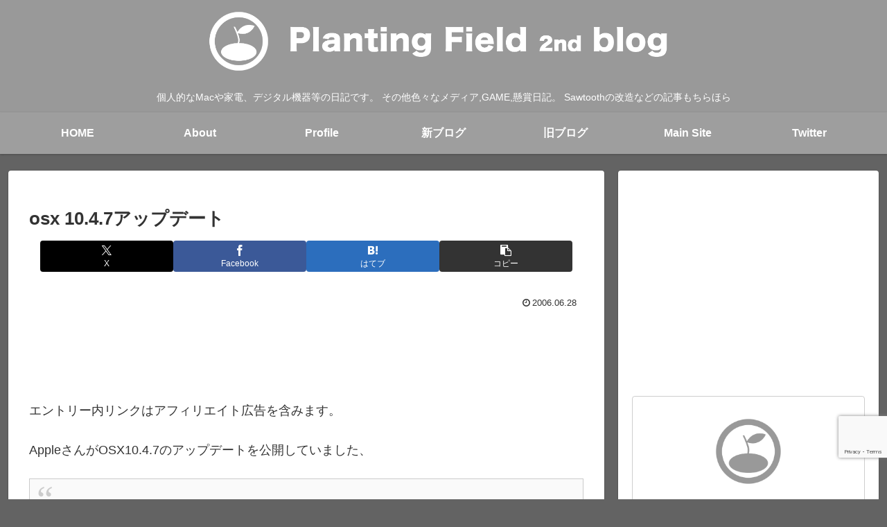

--- FILE ---
content_type: text/html; charset=utf-8
request_url: https://www.google.com/recaptcha/api2/anchor?ar=1&k=6LdwUtsUAAAAADZkgMX8xabmQc8oZCYGNNl8Rjm9&co=aHR0cHM6Ly9tYWMucGxhbnRpbmctZmllbGQuY29tOjQ0Mw..&hl=en&v=PoyoqOPhxBO7pBk68S4YbpHZ&size=invisible&anchor-ms=20000&execute-ms=30000&cb=o27vqdk8jkmw
body_size: 48842
content:
<!DOCTYPE HTML><html dir="ltr" lang="en"><head><meta http-equiv="Content-Type" content="text/html; charset=UTF-8">
<meta http-equiv="X-UA-Compatible" content="IE=edge">
<title>reCAPTCHA</title>
<style type="text/css">
/* cyrillic-ext */
@font-face {
  font-family: 'Roboto';
  font-style: normal;
  font-weight: 400;
  font-stretch: 100%;
  src: url(//fonts.gstatic.com/s/roboto/v48/KFO7CnqEu92Fr1ME7kSn66aGLdTylUAMa3GUBHMdazTgWw.woff2) format('woff2');
  unicode-range: U+0460-052F, U+1C80-1C8A, U+20B4, U+2DE0-2DFF, U+A640-A69F, U+FE2E-FE2F;
}
/* cyrillic */
@font-face {
  font-family: 'Roboto';
  font-style: normal;
  font-weight: 400;
  font-stretch: 100%;
  src: url(//fonts.gstatic.com/s/roboto/v48/KFO7CnqEu92Fr1ME7kSn66aGLdTylUAMa3iUBHMdazTgWw.woff2) format('woff2');
  unicode-range: U+0301, U+0400-045F, U+0490-0491, U+04B0-04B1, U+2116;
}
/* greek-ext */
@font-face {
  font-family: 'Roboto';
  font-style: normal;
  font-weight: 400;
  font-stretch: 100%;
  src: url(//fonts.gstatic.com/s/roboto/v48/KFO7CnqEu92Fr1ME7kSn66aGLdTylUAMa3CUBHMdazTgWw.woff2) format('woff2');
  unicode-range: U+1F00-1FFF;
}
/* greek */
@font-face {
  font-family: 'Roboto';
  font-style: normal;
  font-weight: 400;
  font-stretch: 100%;
  src: url(//fonts.gstatic.com/s/roboto/v48/KFO7CnqEu92Fr1ME7kSn66aGLdTylUAMa3-UBHMdazTgWw.woff2) format('woff2');
  unicode-range: U+0370-0377, U+037A-037F, U+0384-038A, U+038C, U+038E-03A1, U+03A3-03FF;
}
/* math */
@font-face {
  font-family: 'Roboto';
  font-style: normal;
  font-weight: 400;
  font-stretch: 100%;
  src: url(//fonts.gstatic.com/s/roboto/v48/KFO7CnqEu92Fr1ME7kSn66aGLdTylUAMawCUBHMdazTgWw.woff2) format('woff2');
  unicode-range: U+0302-0303, U+0305, U+0307-0308, U+0310, U+0312, U+0315, U+031A, U+0326-0327, U+032C, U+032F-0330, U+0332-0333, U+0338, U+033A, U+0346, U+034D, U+0391-03A1, U+03A3-03A9, U+03B1-03C9, U+03D1, U+03D5-03D6, U+03F0-03F1, U+03F4-03F5, U+2016-2017, U+2034-2038, U+203C, U+2040, U+2043, U+2047, U+2050, U+2057, U+205F, U+2070-2071, U+2074-208E, U+2090-209C, U+20D0-20DC, U+20E1, U+20E5-20EF, U+2100-2112, U+2114-2115, U+2117-2121, U+2123-214F, U+2190, U+2192, U+2194-21AE, U+21B0-21E5, U+21F1-21F2, U+21F4-2211, U+2213-2214, U+2216-22FF, U+2308-230B, U+2310, U+2319, U+231C-2321, U+2336-237A, U+237C, U+2395, U+239B-23B7, U+23D0, U+23DC-23E1, U+2474-2475, U+25AF, U+25B3, U+25B7, U+25BD, U+25C1, U+25CA, U+25CC, U+25FB, U+266D-266F, U+27C0-27FF, U+2900-2AFF, U+2B0E-2B11, U+2B30-2B4C, U+2BFE, U+3030, U+FF5B, U+FF5D, U+1D400-1D7FF, U+1EE00-1EEFF;
}
/* symbols */
@font-face {
  font-family: 'Roboto';
  font-style: normal;
  font-weight: 400;
  font-stretch: 100%;
  src: url(//fonts.gstatic.com/s/roboto/v48/KFO7CnqEu92Fr1ME7kSn66aGLdTylUAMaxKUBHMdazTgWw.woff2) format('woff2');
  unicode-range: U+0001-000C, U+000E-001F, U+007F-009F, U+20DD-20E0, U+20E2-20E4, U+2150-218F, U+2190, U+2192, U+2194-2199, U+21AF, U+21E6-21F0, U+21F3, U+2218-2219, U+2299, U+22C4-22C6, U+2300-243F, U+2440-244A, U+2460-24FF, U+25A0-27BF, U+2800-28FF, U+2921-2922, U+2981, U+29BF, U+29EB, U+2B00-2BFF, U+4DC0-4DFF, U+FFF9-FFFB, U+10140-1018E, U+10190-1019C, U+101A0, U+101D0-101FD, U+102E0-102FB, U+10E60-10E7E, U+1D2C0-1D2D3, U+1D2E0-1D37F, U+1F000-1F0FF, U+1F100-1F1AD, U+1F1E6-1F1FF, U+1F30D-1F30F, U+1F315, U+1F31C, U+1F31E, U+1F320-1F32C, U+1F336, U+1F378, U+1F37D, U+1F382, U+1F393-1F39F, U+1F3A7-1F3A8, U+1F3AC-1F3AF, U+1F3C2, U+1F3C4-1F3C6, U+1F3CA-1F3CE, U+1F3D4-1F3E0, U+1F3ED, U+1F3F1-1F3F3, U+1F3F5-1F3F7, U+1F408, U+1F415, U+1F41F, U+1F426, U+1F43F, U+1F441-1F442, U+1F444, U+1F446-1F449, U+1F44C-1F44E, U+1F453, U+1F46A, U+1F47D, U+1F4A3, U+1F4B0, U+1F4B3, U+1F4B9, U+1F4BB, U+1F4BF, U+1F4C8-1F4CB, U+1F4D6, U+1F4DA, U+1F4DF, U+1F4E3-1F4E6, U+1F4EA-1F4ED, U+1F4F7, U+1F4F9-1F4FB, U+1F4FD-1F4FE, U+1F503, U+1F507-1F50B, U+1F50D, U+1F512-1F513, U+1F53E-1F54A, U+1F54F-1F5FA, U+1F610, U+1F650-1F67F, U+1F687, U+1F68D, U+1F691, U+1F694, U+1F698, U+1F6AD, U+1F6B2, U+1F6B9-1F6BA, U+1F6BC, U+1F6C6-1F6CF, U+1F6D3-1F6D7, U+1F6E0-1F6EA, U+1F6F0-1F6F3, U+1F6F7-1F6FC, U+1F700-1F7FF, U+1F800-1F80B, U+1F810-1F847, U+1F850-1F859, U+1F860-1F887, U+1F890-1F8AD, U+1F8B0-1F8BB, U+1F8C0-1F8C1, U+1F900-1F90B, U+1F93B, U+1F946, U+1F984, U+1F996, U+1F9E9, U+1FA00-1FA6F, U+1FA70-1FA7C, U+1FA80-1FA89, U+1FA8F-1FAC6, U+1FACE-1FADC, U+1FADF-1FAE9, U+1FAF0-1FAF8, U+1FB00-1FBFF;
}
/* vietnamese */
@font-face {
  font-family: 'Roboto';
  font-style: normal;
  font-weight: 400;
  font-stretch: 100%;
  src: url(//fonts.gstatic.com/s/roboto/v48/KFO7CnqEu92Fr1ME7kSn66aGLdTylUAMa3OUBHMdazTgWw.woff2) format('woff2');
  unicode-range: U+0102-0103, U+0110-0111, U+0128-0129, U+0168-0169, U+01A0-01A1, U+01AF-01B0, U+0300-0301, U+0303-0304, U+0308-0309, U+0323, U+0329, U+1EA0-1EF9, U+20AB;
}
/* latin-ext */
@font-face {
  font-family: 'Roboto';
  font-style: normal;
  font-weight: 400;
  font-stretch: 100%;
  src: url(//fonts.gstatic.com/s/roboto/v48/KFO7CnqEu92Fr1ME7kSn66aGLdTylUAMa3KUBHMdazTgWw.woff2) format('woff2');
  unicode-range: U+0100-02BA, U+02BD-02C5, U+02C7-02CC, U+02CE-02D7, U+02DD-02FF, U+0304, U+0308, U+0329, U+1D00-1DBF, U+1E00-1E9F, U+1EF2-1EFF, U+2020, U+20A0-20AB, U+20AD-20C0, U+2113, U+2C60-2C7F, U+A720-A7FF;
}
/* latin */
@font-face {
  font-family: 'Roboto';
  font-style: normal;
  font-weight: 400;
  font-stretch: 100%;
  src: url(//fonts.gstatic.com/s/roboto/v48/KFO7CnqEu92Fr1ME7kSn66aGLdTylUAMa3yUBHMdazQ.woff2) format('woff2');
  unicode-range: U+0000-00FF, U+0131, U+0152-0153, U+02BB-02BC, U+02C6, U+02DA, U+02DC, U+0304, U+0308, U+0329, U+2000-206F, U+20AC, U+2122, U+2191, U+2193, U+2212, U+2215, U+FEFF, U+FFFD;
}
/* cyrillic-ext */
@font-face {
  font-family: 'Roboto';
  font-style: normal;
  font-weight: 500;
  font-stretch: 100%;
  src: url(//fonts.gstatic.com/s/roboto/v48/KFO7CnqEu92Fr1ME7kSn66aGLdTylUAMa3GUBHMdazTgWw.woff2) format('woff2');
  unicode-range: U+0460-052F, U+1C80-1C8A, U+20B4, U+2DE0-2DFF, U+A640-A69F, U+FE2E-FE2F;
}
/* cyrillic */
@font-face {
  font-family: 'Roboto';
  font-style: normal;
  font-weight: 500;
  font-stretch: 100%;
  src: url(//fonts.gstatic.com/s/roboto/v48/KFO7CnqEu92Fr1ME7kSn66aGLdTylUAMa3iUBHMdazTgWw.woff2) format('woff2');
  unicode-range: U+0301, U+0400-045F, U+0490-0491, U+04B0-04B1, U+2116;
}
/* greek-ext */
@font-face {
  font-family: 'Roboto';
  font-style: normal;
  font-weight: 500;
  font-stretch: 100%;
  src: url(//fonts.gstatic.com/s/roboto/v48/KFO7CnqEu92Fr1ME7kSn66aGLdTylUAMa3CUBHMdazTgWw.woff2) format('woff2');
  unicode-range: U+1F00-1FFF;
}
/* greek */
@font-face {
  font-family: 'Roboto';
  font-style: normal;
  font-weight: 500;
  font-stretch: 100%;
  src: url(//fonts.gstatic.com/s/roboto/v48/KFO7CnqEu92Fr1ME7kSn66aGLdTylUAMa3-UBHMdazTgWw.woff2) format('woff2');
  unicode-range: U+0370-0377, U+037A-037F, U+0384-038A, U+038C, U+038E-03A1, U+03A3-03FF;
}
/* math */
@font-face {
  font-family: 'Roboto';
  font-style: normal;
  font-weight: 500;
  font-stretch: 100%;
  src: url(//fonts.gstatic.com/s/roboto/v48/KFO7CnqEu92Fr1ME7kSn66aGLdTylUAMawCUBHMdazTgWw.woff2) format('woff2');
  unicode-range: U+0302-0303, U+0305, U+0307-0308, U+0310, U+0312, U+0315, U+031A, U+0326-0327, U+032C, U+032F-0330, U+0332-0333, U+0338, U+033A, U+0346, U+034D, U+0391-03A1, U+03A3-03A9, U+03B1-03C9, U+03D1, U+03D5-03D6, U+03F0-03F1, U+03F4-03F5, U+2016-2017, U+2034-2038, U+203C, U+2040, U+2043, U+2047, U+2050, U+2057, U+205F, U+2070-2071, U+2074-208E, U+2090-209C, U+20D0-20DC, U+20E1, U+20E5-20EF, U+2100-2112, U+2114-2115, U+2117-2121, U+2123-214F, U+2190, U+2192, U+2194-21AE, U+21B0-21E5, U+21F1-21F2, U+21F4-2211, U+2213-2214, U+2216-22FF, U+2308-230B, U+2310, U+2319, U+231C-2321, U+2336-237A, U+237C, U+2395, U+239B-23B7, U+23D0, U+23DC-23E1, U+2474-2475, U+25AF, U+25B3, U+25B7, U+25BD, U+25C1, U+25CA, U+25CC, U+25FB, U+266D-266F, U+27C0-27FF, U+2900-2AFF, U+2B0E-2B11, U+2B30-2B4C, U+2BFE, U+3030, U+FF5B, U+FF5D, U+1D400-1D7FF, U+1EE00-1EEFF;
}
/* symbols */
@font-face {
  font-family: 'Roboto';
  font-style: normal;
  font-weight: 500;
  font-stretch: 100%;
  src: url(//fonts.gstatic.com/s/roboto/v48/KFO7CnqEu92Fr1ME7kSn66aGLdTylUAMaxKUBHMdazTgWw.woff2) format('woff2');
  unicode-range: U+0001-000C, U+000E-001F, U+007F-009F, U+20DD-20E0, U+20E2-20E4, U+2150-218F, U+2190, U+2192, U+2194-2199, U+21AF, U+21E6-21F0, U+21F3, U+2218-2219, U+2299, U+22C4-22C6, U+2300-243F, U+2440-244A, U+2460-24FF, U+25A0-27BF, U+2800-28FF, U+2921-2922, U+2981, U+29BF, U+29EB, U+2B00-2BFF, U+4DC0-4DFF, U+FFF9-FFFB, U+10140-1018E, U+10190-1019C, U+101A0, U+101D0-101FD, U+102E0-102FB, U+10E60-10E7E, U+1D2C0-1D2D3, U+1D2E0-1D37F, U+1F000-1F0FF, U+1F100-1F1AD, U+1F1E6-1F1FF, U+1F30D-1F30F, U+1F315, U+1F31C, U+1F31E, U+1F320-1F32C, U+1F336, U+1F378, U+1F37D, U+1F382, U+1F393-1F39F, U+1F3A7-1F3A8, U+1F3AC-1F3AF, U+1F3C2, U+1F3C4-1F3C6, U+1F3CA-1F3CE, U+1F3D4-1F3E0, U+1F3ED, U+1F3F1-1F3F3, U+1F3F5-1F3F7, U+1F408, U+1F415, U+1F41F, U+1F426, U+1F43F, U+1F441-1F442, U+1F444, U+1F446-1F449, U+1F44C-1F44E, U+1F453, U+1F46A, U+1F47D, U+1F4A3, U+1F4B0, U+1F4B3, U+1F4B9, U+1F4BB, U+1F4BF, U+1F4C8-1F4CB, U+1F4D6, U+1F4DA, U+1F4DF, U+1F4E3-1F4E6, U+1F4EA-1F4ED, U+1F4F7, U+1F4F9-1F4FB, U+1F4FD-1F4FE, U+1F503, U+1F507-1F50B, U+1F50D, U+1F512-1F513, U+1F53E-1F54A, U+1F54F-1F5FA, U+1F610, U+1F650-1F67F, U+1F687, U+1F68D, U+1F691, U+1F694, U+1F698, U+1F6AD, U+1F6B2, U+1F6B9-1F6BA, U+1F6BC, U+1F6C6-1F6CF, U+1F6D3-1F6D7, U+1F6E0-1F6EA, U+1F6F0-1F6F3, U+1F6F7-1F6FC, U+1F700-1F7FF, U+1F800-1F80B, U+1F810-1F847, U+1F850-1F859, U+1F860-1F887, U+1F890-1F8AD, U+1F8B0-1F8BB, U+1F8C0-1F8C1, U+1F900-1F90B, U+1F93B, U+1F946, U+1F984, U+1F996, U+1F9E9, U+1FA00-1FA6F, U+1FA70-1FA7C, U+1FA80-1FA89, U+1FA8F-1FAC6, U+1FACE-1FADC, U+1FADF-1FAE9, U+1FAF0-1FAF8, U+1FB00-1FBFF;
}
/* vietnamese */
@font-face {
  font-family: 'Roboto';
  font-style: normal;
  font-weight: 500;
  font-stretch: 100%;
  src: url(//fonts.gstatic.com/s/roboto/v48/KFO7CnqEu92Fr1ME7kSn66aGLdTylUAMa3OUBHMdazTgWw.woff2) format('woff2');
  unicode-range: U+0102-0103, U+0110-0111, U+0128-0129, U+0168-0169, U+01A0-01A1, U+01AF-01B0, U+0300-0301, U+0303-0304, U+0308-0309, U+0323, U+0329, U+1EA0-1EF9, U+20AB;
}
/* latin-ext */
@font-face {
  font-family: 'Roboto';
  font-style: normal;
  font-weight: 500;
  font-stretch: 100%;
  src: url(//fonts.gstatic.com/s/roboto/v48/KFO7CnqEu92Fr1ME7kSn66aGLdTylUAMa3KUBHMdazTgWw.woff2) format('woff2');
  unicode-range: U+0100-02BA, U+02BD-02C5, U+02C7-02CC, U+02CE-02D7, U+02DD-02FF, U+0304, U+0308, U+0329, U+1D00-1DBF, U+1E00-1E9F, U+1EF2-1EFF, U+2020, U+20A0-20AB, U+20AD-20C0, U+2113, U+2C60-2C7F, U+A720-A7FF;
}
/* latin */
@font-face {
  font-family: 'Roboto';
  font-style: normal;
  font-weight: 500;
  font-stretch: 100%;
  src: url(//fonts.gstatic.com/s/roboto/v48/KFO7CnqEu92Fr1ME7kSn66aGLdTylUAMa3yUBHMdazQ.woff2) format('woff2');
  unicode-range: U+0000-00FF, U+0131, U+0152-0153, U+02BB-02BC, U+02C6, U+02DA, U+02DC, U+0304, U+0308, U+0329, U+2000-206F, U+20AC, U+2122, U+2191, U+2193, U+2212, U+2215, U+FEFF, U+FFFD;
}
/* cyrillic-ext */
@font-face {
  font-family: 'Roboto';
  font-style: normal;
  font-weight: 900;
  font-stretch: 100%;
  src: url(//fonts.gstatic.com/s/roboto/v48/KFO7CnqEu92Fr1ME7kSn66aGLdTylUAMa3GUBHMdazTgWw.woff2) format('woff2');
  unicode-range: U+0460-052F, U+1C80-1C8A, U+20B4, U+2DE0-2DFF, U+A640-A69F, U+FE2E-FE2F;
}
/* cyrillic */
@font-face {
  font-family: 'Roboto';
  font-style: normal;
  font-weight: 900;
  font-stretch: 100%;
  src: url(//fonts.gstatic.com/s/roboto/v48/KFO7CnqEu92Fr1ME7kSn66aGLdTylUAMa3iUBHMdazTgWw.woff2) format('woff2');
  unicode-range: U+0301, U+0400-045F, U+0490-0491, U+04B0-04B1, U+2116;
}
/* greek-ext */
@font-face {
  font-family: 'Roboto';
  font-style: normal;
  font-weight: 900;
  font-stretch: 100%;
  src: url(//fonts.gstatic.com/s/roboto/v48/KFO7CnqEu92Fr1ME7kSn66aGLdTylUAMa3CUBHMdazTgWw.woff2) format('woff2');
  unicode-range: U+1F00-1FFF;
}
/* greek */
@font-face {
  font-family: 'Roboto';
  font-style: normal;
  font-weight: 900;
  font-stretch: 100%;
  src: url(//fonts.gstatic.com/s/roboto/v48/KFO7CnqEu92Fr1ME7kSn66aGLdTylUAMa3-UBHMdazTgWw.woff2) format('woff2');
  unicode-range: U+0370-0377, U+037A-037F, U+0384-038A, U+038C, U+038E-03A1, U+03A3-03FF;
}
/* math */
@font-face {
  font-family: 'Roboto';
  font-style: normal;
  font-weight: 900;
  font-stretch: 100%;
  src: url(//fonts.gstatic.com/s/roboto/v48/KFO7CnqEu92Fr1ME7kSn66aGLdTylUAMawCUBHMdazTgWw.woff2) format('woff2');
  unicode-range: U+0302-0303, U+0305, U+0307-0308, U+0310, U+0312, U+0315, U+031A, U+0326-0327, U+032C, U+032F-0330, U+0332-0333, U+0338, U+033A, U+0346, U+034D, U+0391-03A1, U+03A3-03A9, U+03B1-03C9, U+03D1, U+03D5-03D6, U+03F0-03F1, U+03F4-03F5, U+2016-2017, U+2034-2038, U+203C, U+2040, U+2043, U+2047, U+2050, U+2057, U+205F, U+2070-2071, U+2074-208E, U+2090-209C, U+20D0-20DC, U+20E1, U+20E5-20EF, U+2100-2112, U+2114-2115, U+2117-2121, U+2123-214F, U+2190, U+2192, U+2194-21AE, U+21B0-21E5, U+21F1-21F2, U+21F4-2211, U+2213-2214, U+2216-22FF, U+2308-230B, U+2310, U+2319, U+231C-2321, U+2336-237A, U+237C, U+2395, U+239B-23B7, U+23D0, U+23DC-23E1, U+2474-2475, U+25AF, U+25B3, U+25B7, U+25BD, U+25C1, U+25CA, U+25CC, U+25FB, U+266D-266F, U+27C0-27FF, U+2900-2AFF, U+2B0E-2B11, U+2B30-2B4C, U+2BFE, U+3030, U+FF5B, U+FF5D, U+1D400-1D7FF, U+1EE00-1EEFF;
}
/* symbols */
@font-face {
  font-family: 'Roboto';
  font-style: normal;
  font-weight: 900;
  font-stretch: 100%;
  src: url(//fonts.gstatic.com/s/roboto/v48/KFO7CnqEu92Fr1ME7kSn66aGLdTylUAMaxKUBHMdazTgWw.woff2) format('woff2');
  unicode-range: U+0001-000C, U+000E-001F, U+007F-009F, U+20DD-20E0, U+20E2-20E4, U+2150-218F, U+2190, U+2192, U+2194-2199, U+21AF, U+21E6-21F0, U+21F3, U+2218-2219, U+2299, U+22C4-22C6, U+2300-243F, U+2440-244A, U+2460-24FF, U+25A0-27BF, U+2800-28FF, U+2921-2922, U+2981, U+29BF, U+29EB, U+2B00-2BFF, U+4DC0-4DFF, U+FFF9-FFFB, U+10140-1018E, U+10190-1019C, U+101A0, U+101D0-101FD, U+102E0-102FB, U+10E60-10E7E, U+1D2C0-1D2D3, U+1D2E0-1D37F, U+1F000-1F0FF, U+1F100-1F1AD, U+1F1E6-1F1FF, U+1F30D-1F30F, U+1F315, U+1F31C, U+1F31E, U+1F320-1F32C, U+1F336, U+1F378, U+1F37D, U+1F382, U+1F393-1F39F, U+1F3A7-1F3A8, U+1F3AC-1F3AF, U+1F3C2, U+1F3C4-1F3C6, U+1F3CA-1F3CE, U+1F3D4-1F3E0, U+1F3ED, U+1F3F1-1F3F3, U+1F3F5-1F3F7, U+1F408, U+1F415, U+1F41F, U+1F426, U+1F43F, U+1F441-1F442, U+1F444, U+1F446-1F449, U+1F44C-1F44E, U+1F453, U+1F46A, U+1F47D, U+1F4A3, U+1F4B0, U+1F4B3, U+1F4B9, U+1F4BB, U+1F4BF, U+1F4C8-1F4CB, U+1F4D6, U+1F4DA, U+1F4DF, U+1F4E3-1F4E6, U+1F4EA-1F4ED, U+1F4F7, U+1F4F9-1F4FB, U+1F4FD-1F4FE, U+1F503, U+1F507-1F50B, U+1F50D, U+1F512-1F513, U+1F53E-1F54A, U+1F54F-1F5FA, U+1F610, U+1F650-1F67F, U+1F687, U+1F68D, U+1F691, U+1F694, U+1F698, U+1F6AD, U+1F6B2, U+1F6B9-1F6BA, U+1F6BC, U+1F6C6-1F6CF, U+1F6D3-1F6D7, U+1F6E0-1F6EA, U+1F6F0-1F6F3, U+1F6F7-1F6FC, U+1F700-1F7FF, U+1F800-1F80B, U+1F810-1F847, U+1F850-1F859, U+1F860-1F887, U+1F890-1F8AD, U+1F8B0-1F8BB, U+1F8C0-1F8C1, U+1F900-1F90B, U+1F93B, U+1F946, U+1F984, U+1F996, U+1F9E9, U+1FA00-1FA6F, U+1FA70-1FA7C, U+1FA80-1FA89, U+1FA8F-1FAC6, U+1FACE-1FADC, U+1FADF-1FAE9, U+1FAF0-1FAF8, U+1FB00-1FBFF;
}
/* vietnamese */
@font-face {
  font-family: 'Roboto';
  font-style: normal;
  font-weight: 900;
  font-stretch: 100%;
  src: url(//fonts.gstatic.com/s/roboto/v48/KFO7CnqEu92Fr1ME7kSn66aGLdTylUAMa3OUBHMdazTgWw.woff2) format('woff2');
  unicode-range: U+0102-0103, U+0110-0111, U+0128-0129, U+0168-0169, U+01A0-01A1, U+01AF-01B0, U+0300-0301, U+0303-0304, U+0308-0309, U+0323, U+0329, U+1EA0-1EF9, U+20AB;
}
/* latin-ext */
@font-face {
  font-family: 'Roboto';
  font-style: normal;
  font-weight: 900;
  font-stretch: 100%;
  src: url(//fonts.gstatic.com/s/roboto/v48/KFO7CnqEu92Fr1ME7kSn66aGLdTylUAMa3KUBHMdazTgWw.woff2) format('woff2');
  unicode-range: U+0100-02BA, U+02BD-02C5, U+02C7-02CC, U+02CE-02D7, U+02DD-02FF, U+0304, U+0308, U+0329, U+1D00-1DBF, U+1E00-1E9F, U+1EF2-1EFF, U+2020, U+20A0-20AB, U+20AD-20C0, U+2113, U+2C60-2C7F, U+A720-A7FF;
}
/* latin */
@font-face {
  font-family: 'Roboto';
  font-style: normal;
  font-weight: 900;
  font-stretch: 100%;
  src: url(//fonts.gstatic.com/s/roboto/v48/KFO7CnqEu92Fr1ME7kSn66aGLdTylUAMa3yUBHMdazQ.woff2) format('woff2');
  unicode-range: U+0000-00FF, U+0131, U+0152-0153, U+02BB-02BC, U+02C6, U+02DA, U+02DC, U+0304, U+0308, U+0329, U+2000-206F, U+20AC, U+2122, U+2191, U+2193, U+2212, U+2215, U+FEFF, U+FFFD;
}

</style>
<link rel="stylesheet" type="text/css" href="https://www.gstatic.com/recaptcha/releases/PoyoqOPhxBO7pBk68S4YbpHZ/styles__ltr.css">
<script nonce="lRB0FEPEVy6SFT-NmvOlGg" type="text/javascript">window['__recaptcha_api'] = 'https://www.google.com/recaptcha/api2/';</script>
<script type="text/javascript" src="https://www.gstatic.com/recaptcha/releases/PoyoqOPhxBO7pBk68S4YbpHZ/recaptcha__en.js" nonce="lRB0FEPEVy6SFT-NmvOlGg">
      
    </script></head>
<body><div id="rc-anchor-alert" class="rc-anchor-alert"></div>
<input type="hidden" id="recaptcha-token" value="[base64]">
<script type="text/javascript" nonce="lRB0FEPEVy6SFT-NmvOlGg">
      recaptcha.anchor.Main.init("[\x22ainput\x22,[\x22bgdata\x22,\x22\x22,\[base64]/[base64]/[base64]/bmV3IHJbeF0oY1swXSk6RT09Mj9uZXcgclt4XShjWzBdLGNbMV0pOkU9PTM/bmV3IHJbeF0oY1swXSxjWzFdLGNbMl0pOkU9PTQ/[base64]/[base64]/[base64]/[base64]/[base64]/[base64]/[base64]/[base64]\x22,\[base64]\\u003d\\u003d\x22,\x22wrTCszzDijhrCsKsw7bDuMK6wrJuCDjDvyTDpMKFwpRfwo4lw6VXwq8iwpsiQhDCtRdhZjc0GsKKTEPDqMO3KUbCoXMbHXRyw44gworCoiEMwqIUETDCpTVhw6DDuTVmw6bDh1HDjyYsPsOnw6rDlmU/[base64]/CtMKcw7LCtcKfMMKTYB5uwrlCwpI6w61mwqUfQcKzCR03BTBlaMOyFUbCgsKaw5BdwrfDhzR6w4gNwrcTwpNaVnJPAEEpIcOQbBPCsErDtcOeVXhhwrPDmcOBw7UFwrjDmU8bQQMnw7/Cn8K8LsOkPsKtw7h5Q2zCpA3CllV3wqx6PcKiw47DvsK6EcKnSkDDicOOScO0JMKBFXDCm8Ovw6jCnwbDqQVYwqIoasKSwpAAw6HCq8OpCRDCpsOwwoEBDiZEw6EfTA1Aw6NfdcOXwqPDm8Osa3c1Cg7Dv8K6w5nDhErCo8OeWsKjKH/DvMKbI1DCuDhcJSVlf8KTwr/DqsKFwq7DshMMMcKnAVDCiWE/wqFzwrXCtMKQFAV/[base64]/w5LCksKRwrTDp8OeBlnDonACw4bDjhcPXcOjHXAZckvDozbClBVfw4QqN2VHwqp9bMOPSDVGw7LDoyTDicKhw51mwrnDlMOAwrLCuisFO8KBwqbCsMKqRcKWaAjCsizDt2LDg8OkasKkw4AdwqvDoi4UwqllwofCk3gVw7nDl1vDvsOfwp3DsMK/EcKhRG5Ow7nDvzQAKsKMwpkAwqBAw4xdCw0hWcKPw6ZZBQd8w5pCw47Dmn4NRsO2dRsgJHzCvV3DvDN7wrlhw4bDh8OWP8KIfXdAesOZLMO8wrYmwrN/[base64]/DrsKGw4vDhgrCuyTDs1JoD8OFL8O0ei9hw5VswrpKwonDnMOwOE/Di1FFOsKoRFjCkAEjWcOwwrHCtsORwqjCjMOxJmvDnMKVw5Etw5/Dl3DDhBUWw7nDmEFjwoLCqsOfdsKrw4nDj8KCBx8/wpLDgk8nE8OgwrgkbsOvw78nf1BfKsORY8K1UEjCqh5Ow5lnw7fDj8Khwpopc8OWw6zCocOjwrrDv17DsWtcw4vDi8KawprDg8OWQMKSwqseKWhhfcOsw5PDpBscZRfCucOGbl58woPDgDp7wqxnZ8KZOsKLPcODFUc/BsOXw57CiFIRw5c6C8KLwqQ7SFbCtcOWwqPCr8OBZ8O1RRbDtx5DwosMw5JhEjjCusKAMMOsw7AuTMOGTWzCl8OtwpDDlyMMw5pbYMOGwpx3ZsKsd0ZZw7wOwrzCj8OYwoZRwoMww41Xe2vCnMOKwpXCk8OHwpshJMO7w7fDk2sUwqPDu8Opwo/DkVYTOMKPwpUXPWFXC8KBw6DDkcKIwpIaSy1Fw4wlw5HCuyPDkx46XcOyw6rCtybClMKIa8OWWcOuw4tuwrhhARVcw4PDhFXCvsOQdMO3w6p9w5F/[base64]/[base64]/CkHFzOcO3w4Nbw7wkMMOTP0UiSMOdUMKqw4l5w6wZISRFUcO7w43CsMODCsKxAxzChsKQMMKUwr7DiMO7w7QHw7TDvsOEwpxMEgQ3wpvDjMOZaFbDjcOOaMOBwpUwVsODQ218RQ7DqcKeecK3wpXCp8O6blXCjw/[base64]/ChcKzwodXPcORw790wr3DoGDCsMOYwp7Cg8Kxw5xdPMKdWMKLwo3DhBjCg8OvwosVGjAkT2LCnMKld2AnGMKGWXLCtMOuwr/DliQIw5PCnnXCmlvCghZFNcORwoHCm1xMwqHCsQFpwprDoUHCl8KBLH0iwrXCqcKUw6PDv1nCtcO6LsOTfDMwECYCdsOnwrrDvXJcQRLDkcOQwoPCscKBZMKEw6RzbDzClMOPSysGwpDCvMOjw6NXwqUGw6XCoMOVUHk7UcOOHcOuw5DCuMKJfsKSw4h/[base64]/DrcOmY8Oew6gKaMOmWnV7w6ZKYsO/BCQ9GUdawpbCh8Kuw7zDvnEvV8K+wqJmF3HDmxM9WsOtcMKqw5VuwqhDw4lgw63Ds8ORJMOJUsKjwqTDpV3CklQ/wr/[base64]/wofChsOTGsKAwobCnMKgEcK3ccOmewfCvcOnOkLCsMOoKlpKw68BEwwcwoUGw5I+BsKswqQQwpbDicONwpghTX7Cpn4wSmzDtnPDnMKlw7TDm8OCFsOowpXDgXZFwoFLY8KzwpRVfSXDpcKGUMKCw6onwpNqBmlmP8Klw4/ChMO+NcKKNMOzwpvCsD8rw6/CusK0EMK7EjzDnUYnwrDDt8KZwqvCi8Kgw6c8McO6w4xFYMK/Dn0lwq/DtTAVHgUQBmHCm3rDoAB6dirCscO7w5tRc8KxPT9Hw5ZZAcOLwodDw7PCgwMbV8O3wrw9fMKdwqYJY09lwoI6wp8UwqrDt8Kew4nDmVM6w44Nw6jDgBw5b8OFwoR9fsOvO27ClmjDrGNNIcOcWGzCtFFxHcKRecOew5/Cp0fDrSJbw6ITwpNOwrBiw5PDhMODw5nDt8KHQDLDnxsIU1BRDQUUwpFewrQewplBw5NxBBvDpT/[base64]/Dm8O7aBrDuV/DncKdw6BrAMKfw4XDuV/[base64]/CusOow4/CqCzDu8OBCMO/wp7Cli3DiEPDty9eRsOZewDDq8OtZ8OpwqJ1wpzDmBzCq8O+w4B/[base64]/[base64]/CpMO8TgjDs8OPNCEkCcKLY8O+wqXDhizDjsKpw6DDucO/[base64]/CvkxGw7N4DBQYw4sNw6XDpcO3P2cTSwnDt8Odwp4xUsK0wrrDpsO3G8OgJ8OkIsKNEQXCrcKewpLDqMONKCUJalfCgXh8wpbChQ/CssOZDcONDcOBCkdQPcKrwq/DjsOmw7xXKcORJcKyU8OcBcKbwpxfwpohw5PCl2Agw5/DhkQpw67CsBt6wrTDl2p9KSdqdcOrw485RsOXL8O1TMKFXsKlTjIiwqhOV07Dh8O9w7PDv0LCsw8Ww7QCbsKkOMKSw7fDhm1KAMOLw4TCl2Jqw5fCqcK1wrAxwpLDlsK9BB/DicOQW0N/wqjCtcK9w4Ufw4sQw5XDri5bwoTCmnNTw6LCocOtEMKHwpwBRcKiwpF4w5kqw5XDssOkw4pxDMONwrjClcKDw7wvwpnChcK/wp/DjH/CnywtSxrDnmVxWi1sIsOBfcOhw7UTwoIhw7XDuxIYw4UawovCgC7CrMKUwqTDmcK3CsO1w4RVwrBuE2NmOcORw4UBwo7DjcKTwrbDjFTCr8O6NhgtVMKXBj9BfCgEVDnDkgYIw6fCuUgTHsKgLsOXw4/CvV7CvEoewrQwU8ODCTdWwppuBFTDtsKTw5I5wpBzIHrCr3IJecKww415McOvOlfCgcK9woLDqXnDsMOMwp8Nw4BvRcOsWsKcw4zCqMKWZB3DncOVw47ClsOsaCjCtmTDsitdwp40wq3CgsOmbkjDkwPCvMOrMBjCq8O/[base64]/[base64]/CjB45R8KAMG7DmzHCsMKzUi9sw7c6bHHDqCAUwprDvyTCuB1Aw5JWwqvCsyIJVMOXY8KUw5YiwpZPw5Bvw4DDtsOVw7bCsz/DgMO4TwnDvcKQGsK3bG7DjhAvwp0tIcKAwr7CkcOsw7Y6wohXwpJJXRvDgF3CiRInw6TDhcOpS8OsNVg0wrUvwrPCs8KGwq3ChcKhwrzCuMKwwpptw4AXKBACwqACaMOTw4jDmQJNLhEAV8OgwqnDocO7O0PDkRzDuFFFFsOVw77CjsK3wp/Cu2RswojCrsOyK8O4wrABKibCssOdR1w3w7DCtRPDhhp1wrh9IWgfSWvDulnChcKEJCPDlMKxwr0BecOgwoLDhsOww7rCosKMwqzCh0LCkVrDn8OIKFnDr8OrdxrDmsOxwq3Ctn/DrcORBj/ClsONfcKWwqTCvhTDlCxAw7slA2fCmsOZPcKmdMO9dcO6TcKpwqNqXVTChz7DhMKZN8K/w5rDtA7Cmk8gw4HCjcKPwoHCh8KtYXbCv8Okw4YIWwvDnsKreVQ3QVPChMOJbjgRc8KReMKdccOewrjCqMOQWsOOfMOUw4QZZlPCncOZwq/CisOQw7MWwp7CiRFiIMO/GR/[base64]/CkMKne8OTCsKYw57Dj8ONwovCnFnCo0hmw4/CgjLCjU0aw6jCvxZuwqXDi1xhwp3Cq3/DhDDDjsKNW8OFFcK6ScK8w6EwwqnClVXCssKtw58Iw50MYAoPwq5EEW8uw7c7wpNqwqwyw53CrsOQYcODwo7Dt8KGKsOGe1x2DsOWKwvDrHHDqTrCoMKEDMOxIMOxwpYOw5nCm0DCvcOQw6XDlsOheGYxwqgjwo/CtMK2w6MFG3BjdcK0bRDCv8ORS3LDksKMZMKwClHDsBclXcKbw5LCtB7DvMKqa3Ycw4Eiwo4YwqZdKHcxwotbw6rDimFYJcOTSMKFwoMBVXY/[base64]/TDAYw7/CvGjDvVrCn8OAwqDCuEAKwq9JwrDDm8OUJMOIM8OkfWJrOiEUasODwoIGw4kEalZuTcOJNHQ0IhPDgSR6B8OkGzgYKsKQK03Cs3jCr24bw6c8wonCs8OZwqx3wqHDhhUvAhVMwqrCv8Orw4zCpkTDhzrDicODwpRfw6nChiBVwr/CjwHDs8O5woLDkl0ywoEow75bwrjDnELCqHvDkFnDs8K/JQrDmsKcwo3DrHsUwpMzAcKYwpxJfMKTWcOQw5PCmcOgMSHDhMK0w7dvw7ZLw7TCgnVFVz3DmcOjw6zChDVrTsOWwrfCgsOGbSHCp8OBw4V6asO2w4clPMKZw5cUCMOuUQHChsOvAcObUgvDqSFgw7h3SyLDhsKcw5TDlcKrwo3Ds8O3PURqwqjCjMK/w4ZkYkLDtMOQZ3XDq8OQYWTDucOywocMTMOoMsK5wpMJb0nDpMKLw6vDgAHCn8Kyw77ChE7Cr8KgwoouU1FCA1YYwoDDtsOtOjHDuxNBR8Oiw7d8w7IRw6JsCEzCnsOZMXXCnsKtD8OKw4bDsj1iw47Crl9fwqJzwr/DhAjDnMOmwr1aC8KiwrfDqcOxw77Ck8K6wph9eR/DsgBHd8OuwprCksKKw4/DhsKjw5jCk8KdB8OkXEHCmMKnwoA/JAVBBMOAY1TDnMKAw5HCoMOKbcOgwoXDoHzCk8K7wq3DghQlw6LDncO4GcOUNsKQQkdxCcKhMz52MB/Cs2t/w4x/PBtcU8OKw4vDv1vCuAfDqMOEW8OAdsOCw6TCssKVwrjDkzJRw6EJw6oFRCQawqjDlMOoCWIpasO1wq5JQsKPwq/[base64]/c8OBL8KzUxbCrMOrZzBQwpDDosO6wqzCvTLDqC3CgcKywo7ClMKWw546wrbDtMOXw4jCkjpzKsK6w7DDr8K9w7IAZ8ORw7/CucOaw4oBDMOmOgDCo1IwwojDocOePmfDlDgcw4x1fGBsTGfCrMO4czZJw6M1wpwATGVRQmUlw4PDosKowrtowoQJFG1FWcKMJwpQA8KvwpHCpcKiQ8OQXcOyw5bCpsKBNcOfAcKCw6dIwr8QwoLDm8Kyw44zw41iw7zDmsKNCMKSRMKYeyXDicKTw7Z1BEbCqsO/HnfDuWbDm2/Cq1w3d3XCixrDhi1xeUpRb8OKaMOiw6osKknCiRkfK8KgV2Vcwq0/wrXDh8KuJMOjw6/CsMKRw6x6w6MYE8KkBVnDqMOMc8Oxw7nDgTfCicKmwqQ0WMKsSBLCgcKyE0RxTsO1w57Cil/DpsO4MR05wrvDpTXDqMOSw7vCuMOuOzPClMKIwoTChyjCinIRwrnDgcKhwrdhw5s6wqLCiMKbwpTDi0PDosK/wo/DvmJbwok6w7kzw5/CqcOcWMKYwowsecO5DMKECQLDn8KZwqIlwqTCqTXCg2lgWCjCuCMnwqTDlCsHYQnCtQ7CtcKQGsOVw4tJZBDDo8O0L2QtwrPCuMO4w5rDosOnecOtwphiOX7CrsKXRCE9w5LCrkTCksK3w4jDsj/DgmPCjcKHcmFUL8KZw5AIJHDDg8Kdw606EkbDrcKrcMKEXRgUSsOsUB47ScO+Z8K7EWgwVcKNw5rDnsKXOcKmSypYw6HDmRZWwofDkjHCgMODwoEWUm7ChsK1acK5OMOyd8KPXCJgw5MWw7fDqHjDuMO/[base64]/CtsKcXxHCrMOdIHw5w6kMcjxSfsK+wrfCtGhmK8KWw5DCvcKVwqnDnjPClsODw73DgsOKOcOGw4LDtsObEsKgwq7Do8Obw6QBf8ODwpk7w6HDnxlowr5fw4U/[base64]/[base64]/ChwtMwo7DncKVRsOHw5gnw4XCisKwEXsuGsOow5nCtMK4dsOSaSDDshE4bMKZw4rCkCMfw4wHwpE7dHTDp8OjXArDgl5zdMOXw6daaE7CrETDhsK6woXDlxLCsMOxw71IwqPDgFZsBiwmNVJNw548w7bCjEDClBnDhGNow64/M20LGx/DlcOrFsOfw6EVCS5/Ty7DsMKea3phfW8tQ8OXUsOXJi1+eQPCq8OGY8KkMkdzQwpRfBEVwrXDmx1UIcKWwqTChAfCgCRaw6BDwoM6GEUswr7CgHrCvXXDmcKEw59jwpcQbMKIwqoww6DCrMO1ZGHDm8O0V8O9NsK+w47DosOnw5bChyLDrzIrPzLCpxpXDU/CgsO4w7ASwpvDjsK+wovDsjU7wqsJE1/Dum8QwqnDjQbDp3gnwoLDlFPDuj3CpMK6w7FaPsO8KsK9w7rCvMKRVUAkw4fDvcOQbA9SWMOFbB/DiAMMw6zCo0wBeMKcwqAPNzzDuCdLwojDnsKWwqcrwpEXwozDocOvw71vMw/[base64]/D8K6w5/DniDDnsOJwpPCjcK8VcKvw5PCsMOBw6/DtEgHHsKqd8K4AR8ge8OiXT/DiD/DiMK0e8KZXMKDw6rCqsK6PgDCicKnwojCuRRow5XDomUfT8O2QQ1dwrXDlw7Cu8KCw7nCpsKgw4onNMOfwrHCpsO1ScK9w74Qwr3DqsKsw5HCtcKFGDU7wp5eL1HDsFnDrSrCpmTCqXDDtcKFHT0Hw5DDsUHDkFx2cS/CicK7DsOvwp7DrcKKPsKNw5vDncOdw64dfGEwaGAST1w4w5HDn8KHwrjDjFJxUQYxw5PDhDx7QsK/ZkRkTcOhJlIqbyDCmsOnwp0OM0XDt2jDhFjCjsORXcOmw7AVeMOdw6/DuGDCkyPCkAvDmsK/[base64]/w6UawqDCrMKxwrLCrMKgSlZlw5Mwwo4HR8KuTFLCoSvChh4Ew5fCmsKALMKESVhyw7Bswo3CozEXRBJdOndKwrzCqcOTF8Oyw6rDjsKKagN6CHVZS03DmTzDqsO7W0/CvMO5OsKga8Odw6cLwqcSwozCuhpBKsOnw7IZRsOHwoPCrsOSMcKyAwbCj8O/MiLCrsK/KsKLw6fDnWTCtcOnw4TDhGrCgg3CqX/Dti8nwpghw7QDHsOQwpYxcA5Gwr/[base64]/woHCo3xpw7cUw7p2wrhEMsODYmoVwr7DgXzCqcO6wp7CqsOdwoBvIDXChV4bw6/[base64]/CkQYhwoB3SUoMw7NUwp3CoWAFPxVWwo8dLsOiDMKuwrzDr8Kvw7pSw4PCkC/DqcOawphHJ8Ktwqgpw5cFFg9Ow6M+MsK2JgbCqsOrasO5IcKUfMOJZcO7SB/DvsOSLsKIwqQLFz1zwqXDiW7DkBjDq8O3MTrDs10PwqB+D8KuwrYbw4hHRMKlKcK4EA4mahUow51sw4/DiR/[base64]/CoBFCw4NSwqAGBcK8w7Fvw5TDmMK/[base64]/Dt8K+ZcKYMkRgw4Bvf8O4w5zCmcOzw6PCpcKeAC0bwqzDnxpWD8OOw5bCojwvShnDhsKQwosWw6bDrWFADMKdwr3CoR3DikNdwoLDhsK9woTCvsOww61rfMO/YHsVUcOeEnlhDzd3w6PDqiNSwo5IwrRJw5TDp1xIwpnCqy84woJBwqx8XTnDtMKvwrUzwqVRMUEew61iwqrCpsKWET9iBUTDjkfCq8KvwrrDiiYIwppEw5rDrjzDlcKQw4vDhE9Jw490w79eL8K7wqfDt0fDgEc/O2VawoPDvR/DpibDhD0zw7LDig3CnXVsw7wDw4bCvELCtsO4KMKWw47CjsK3w7RNSGJ/w7NfasOvwqzCmDLCosKOw69LwojCkMKQwpDChWNKw5LDuAhPYMOcGTklwp7DpMOiw7bDpShcZ8K/O8O8w6tkesOCHXVCwqkCacOCw6pJwpg9w7nCsUwRw57DkcKew7zCtMOACmUAJ8OhHxfDmmHDtAhEw77Ck8KLwqbDqBDCk8K6Hy/Dr8KvwofCjMOWQArDm1/CuF81wp3DksKAI8KHRcObwp9ewpfDicOUwqAQw5/CnMKAw6fCugrDg1dJVMKsw54bJnbDk8ONw5XChsK3wp/CoVPCh8Onw7TChBDDncKWw6fCnMKHw41rTx5wK8OBwowCwpxjNsOZBTUtaMKpHmDCg8K8MMKsw4/CoT/CqjkkSENbwp/DjSMjcVPDrsKICiPDnMOhw5ZyN13DtSTDtcOSw4ccw4TDhcOIZj/DqcO1w5UufcKmwpjDqMKRNCA5eCnDmTcgwo9LB8KWBMOvwoYMw54Gw67CiMOJDcO3w5ZBwojCj8Oxwr89w5nCt0LDtsODLVR0wqPCjWklJsKRTMOjwqDCrMOLw5XDt03CvMKzU04Nw4rDmH3CpHrDklTDqcK9wpUFwpDCn8OlwoVcfmdJXsOVdmUxwpfCgwl/SDFfRsK3QsOow4nCp3MOwpHDqAlJw5TDh8OBwqsCwqvCukTCv3fDssKHZcKPb8O/w7M/wrBbw7PCiMOfSwRwURfDmsKGw5J+w7vCqCofw5RXFcKwwpzDqcKJMsK7woXCicKDw6cVwpJaNFF9wqEnJwPCp1fDnMOhNG7CiWDDgTZsAMOTwoTDkG5Iwo/CuMOvOVsswqXDvsO4JMKSAzLCiDPCjgwkwrF/WinCn8OLw4I8bHDDlEHCo8OINB/DpcKENUUsNcKRbTx6wqbCh8OSWUhVwoR9TXknw50/LTTDsMK1wqIkPcONw77Cj8O6U1XCq8OIw4rCtRPDl8OCw5p/w79PPjTCvMKNIcOKczvCt8KMEUXDicONwqB7CR4qw7N7JRIsK8OBwodww5nDr8OAwqspY2bCoz4iw5V2woktw4tdwr0Mw4XCpMKrw5gueMORSSzDjMOswrlDwofDg3TDssOJw5EfFzJmw4zDncKTw71FGTBNwqnConnCusKtUcKFw7zCpXhbwpU/[base64]/CjXHDsxzDv8OIw6zCgTTCsMOWZcKZw4A2wrjChCAaJyMEFsKVHwEFCcO6BsK0Zh7CnAjDj8KwZD1MwpdOw5ZewrjDnsOLVWFJc8KCw7TCuz/DuTjCtMK0wpzCmmh0VSoJwoJ6wonCt23DgV3Cti9LwqvDuFnDtljCnCXDjsOLw7YIw411DG7Dj8KJwo0Gw6gvTMKqw6PDusOnwrnCtDEFw4fCl8KhA8OHwrnDisO/w7FBw5LDhsKPw6cbwpjCmMO5w6dRwprCt202wprCv8Knw5FWw7Mmw7QAEMOJejHDk3XDjcK6wowZwqvDh8OKSWXCmMKxwqjCtGNsNsKiw7p9wrPCkMKKXMKdPQPCtQLColHDkUQpNcKIdQbCtsKewpBiwroXcsOZwoTCtDfDvsODbl/ClXg3VcKJScKVZT7CiUTDr03DjlQzIMKLwo3CsCdCLT9xRC9wRVprw4R1WD/DnF7Dm8Kfw7PCok41QXjDkz8MIFnClcOEwqwFFsKMW1wqwrhFVk9lw6jDucOGw6TChjIJwoZtcT0Dw5lnw4/CnCdxwotPI8KewoLCvMO8w4U5w6wUAsOuwoDDgsKMGsOVwoHDu1rDpADChsOKwojDnBQyMxZFwo/DjxbDtcKhJRrCgwZnw7nDuTnCgi4vw4pQw4HDn8OSwplKw4jCvVLDp8KkwrBhDFIaw6ooAsK+wq/[base64]/w41+w4Qkw4ViSMORwoobw6zDtcO8wr0gwq3Dl0osY8KgV8OtLMKXw4jDm3UwacKyOcKCRF7ClF7Cs3/[base64]/DmMOIa0PDgsOMw5fDusONWMKuw55mwqxcVkQlbgp5E2XDpnZlw5Arw6TDjsKrw53Dr8K4NcOiwoxWN8KjX8K6w4rCgWsOMh3CoH/DlkXDncKnw5zDm8OlwpAiw4sNYzjDjw/CpU7CsxPDs8OywoVMDsOywqtHY8OLGMK2BsODw7nCjMKlw51/[base64]/w5hbVMOaw6EQJMKDCQ1Vw40cIMOVQBgLw5Q3w7pxwot5bBtHM0XDrMODYSrCsz8Uwr/Do8OOw6fDmWrDkkHDmsKgw58AwpnCnFZqB8O6w7Yhw5bDiEzDngXDk8Omw4HCry7CucOZwrXDomnDjcOHwrHCrcKLwr/CqlYtQ8Onw6kHw7jCssOJVHLCtMOeVmXDuF/DnBwOwo3Drx/Dq03DscKVNX7CicKAw5lceMKKSDExODnCrlE3wqlfITHDuG/[base64]/ccKZBsKKwpbCiMKFwpw6ccOeU3pzw63Cp8KuZVliLSZra2hPw6bClH8FMiIeZEzDnTrDkjbCuVUXwqrDri0vwpDDkRPCnMOZw6EfdA8lE8KmKUzDmMK8wpM4aw3CuSl0w4PDiMKAQcOvZnfDsw5Pw6JDwql9NMK8IcKJw73CksO4w4F3FCBYa3/DgB7CpQfDkMO+w4cNCsKkwprDk1UqeVHDrU7DoMK2wqXDvBQ3w5TCmMOWGMO4IEkIw4HClH0twotAacOewqbCgH3DusKQwrBnMMOZw47ChCLDrTPDmsK8bTJBwr8/[base64]/DjhJbw7bCoCHCoDIOVCLCiVd/wo/DuMOhw5zDrAknw5XDqsOvw7rCnwsqFsKvwo1Kwp1SEcOAHAfCrMKoEsK9Cm/DjMKKwoMAwoQHJ8OYwozCrBIww6nCv8OKagrCoQEFw6Vnw4fDmMORw7YYwoXCrF4mwpQyw5dKalfCiMOgO8OzOcOyaMKKfsKzf05/bFxPTnbCvcOKw7vCm0Z5wrhLworDvsOhUsK+wrTCrSoGwqR9UV/[base64]/woBswoLCmBpOwqE/L0zDqmpdw7UxRDnDrsO/[base64]/Du8O1Hgx6YRFgw5fCui/Dq1HDvcOwci4eB8K0M8OdwrxjMsOEw4PCuAbDli7DjB7Dm15TwodxMX96wrzDt8KodkbDscOmw43CgHNVwrEcw5bCgC3Du8KXCMKEwqzDncKYw5HCkXjDvcOywrxtEnTDusKpwqbDuyJ8w5NPNz3DhwpvbcKQw4/Djl1aw6N0PHPDqsKjaT1HbGY1w7LCusOhU0fDojRlwoUjw7XCm8KZQsKCcMOEw6FPw6BVNsK9wpHCvMKqUi/[base64]/CtH5Dw40PwrsJZwjCnMO8w63DmsOAUcOdBQLCk8OOfgs1w5wjcTTDi17CmHEPNMOGNl/[base64]/Cm8KMSMOVwrEMw5Epw4Fzw5TCiMKuwqNnw7fCpcKnw5Zuw7TDvsOEwoN9OcOLMsO4d8OTJ3t3EAPDksOtMMOkw6HDi8KZw5DCgz0fwozCs20xN1jCtnXDgm3Cu8OGBA/CpMKPGykVw7jDlMKOwrVpWMK0w6Bzw4wCw7trS3lcMMKnwr5JwqrCvHHDncOQHT7CrB/Dg8K9wqUWaGZEbALCm8OjXMOnQsKxUsOhw5UcwrvCs8KwL8ORwpV2OcO/IVrDoBJWwqTCiMO/w4k7w5nCocK9wpgAesKbXsKRF8K8Q8OgHA3DkQJDw6dYwo/DohtVwpzCmcK2wqbDijUOd8O5w4AAV0Ytw7Viw6JKLsKiaMKLw5zDuwcqYsK/[base64]/CssOeQ8O9wrwdCcKCL0DCqMOZw5HCqVjCoRB1w4TCjsO2w5shZHVKIsKReTLCohzClnkUwonDkcOHw4nDvgrDk3dfODdiasKswp0OMMOBw4dfwrxfHcKdwozDlMOTw4w2w5PCvVhVLj/[base64]/[base64]/CuXnCizhzwrrDr8KzGsKhwrEiw7tjwobCk8O5bcOOJR/Ct8OBw6zDsTnCi1TDrsKUw5lmIMO4a1xCQcKoKcOdFcKfDxUCMsKnw4MsLHbDl8K3S8O3wowDwr0oeH4nw4BFw4rDuMK/f8OVw4AXw63DjcKCwrXDllgIc8KCwovDj3zDqcOcw6k6wqVowrDCuMKIwq/CkzJ0w6g7wphXw6bCvRzDmGVpSGIGHMKJwqYQTsOjw7XDiXDDr8OAw6pKY8Ohd0LCucKrXQ0yVV8zwqR5w4VMbUfDhsK2eUPDrMKHIEIuwphsFMOsw6PCiyLCpQvCli3CscK9wobCv8OFd8K8Tn/Dmy9RwoFrZcO6w68Xw5QWWcOeC0HDg8OOcsOaw7bDisK+c2c2LMKlwqfDvm1jw5XCgkLChcOpGcOcEVLDlxvDtQHDsMOiKiLDswAqwqtQOUQQC8KCw6toJcKfw6bCmE/[base64]/OcOHwrtnw50HwpHCmcOQbXR9wrDDmyHDvsKHLQpew6jDrSTDksKBwpTDjXDCvwAFFkfDpwASDMOsw7zClRTCtMOsRSLDqS1VDhdtXsKoZX/ClMOmwo9OwqQMw74WKsKqwrvDtcOEw73DtAbCpGo8esK5GcOKH13CjMOQTQoCRsORR0J/GW3DiMOYwpfDgSzDksKRw7RRwoMrwpgkw5UZYEfDmcOUN8K1TMOJQMO/HcKCwpNxwpFscR9eVhMzwofDlFnDizlGwp3CrMKrMTs0ZirDvcKdQBZqNsOgcn/Ds8OeAQAGw6Vhw6jDjsKZSkvDgW/DrcKcwqLDn8KQYjLDnGXDhTvDhcKkHgXDigA6IBbChRcRw4rCucOWUxXDlTMlw5PCqsK/w6zCg8KbaX1OJhIXBcKxwoBzJMOUPmpmwqI+w4TCjwLDv8Orw7cibzlGwoxTwo5ew6PDp0/[base64]/CmcO3JkFkw4vDjnbCoMOmw73DuUPCu0Qiw5JAwq1/EcKhwpTDsygqw5vDglTDgcKwKMOhwqkqScKTCTFzC8O9w71iwo7CmkzDvsOwwoDDqsKBwplAwprCtHHCrcOnEcKUwpfDkMOswqfDsTDDuUA6dUPCjXYYw5IVwqLCvGjDq8Oiw5/[base64]/DpQUMw47ChFdPwpVUwoJBSS7CjsKLw6bDtsK4XzTDuXnChcK+Y8OBwotmWF/DiFDDpBUSMsO1w6FvacKMOSrChVvCtD9yw6lqAU/DjcKzwpAywqvCj2XDmGFhaSdlcMOHASQIw4o0LsOUw6dkwoVLeAs0w44gw6rDncKCHcOqw7LDqSfDjRgSWEPCsMOyDDgaw43DqCXDkcKqwqBLFjnDlsOpaUHCkMO7AlcifcKsLMOzw65JZ2/DqsOgw6jDgibCs8OXc8KiccK9XMKkZg8BV8KPwozDm0QswqU0KFDDvzLDkD7CqsOWKwoWw4PCmsKfwpXChsOpw6YgwroSwpoHw7Z0w71EwrnDtsOWwrJsw4A8a0HCpcOyw6Mhwq1GwqZ/PsOtSsK9w43CvMO0w4dgAUbDqsOxw7/Cpk/DlcKBw6vCkcOKwpkACcOFUcKMR8O+RcKLwoZjdMOOXwBbw7zDpgc1w4tmw4TDiBDDpsKTXsOZPmPCt8Ocw6DClSFgwpoBKCYBw4Q2TMKeD8Kdw5doJl12wpt5ZBnCq0E/[base64]/CkcKjwrljwosVPMKrw5EbFWl0PlbDnR8sw5PDhcK8w7XCvUtnw68WSh7CucKBBWkpwobCisKEChVLaz/[base64]/FcOhAsKyPMKOTGogalDCrBzCh8OGWmtEwrQ2wobDjhBYD1LCmCNaQMKeB8Ofw5/Dp8OBwr/CqgrCkVXDlUlpw7bCqyvCpsO9woPDhx3DvsK7wpx9wqd/w7wiwrQ3MgbDrBnDukkMw5/ChTgGKsOZwqcUw4pgAsKdw53Di8KVL8KSwqvCvD3CqD7CkALCgcKhbxUfwqd9ZVscw7rDnnYaPivCrcKZN8KnJFfDmsO0FcOyXsKaVV/DoBnCvsO6Nk0pPcOJMsKAw6rCrCXDljYuw6vDp8KEZcOjw7HCnwfDrsODw7jDjsKBIMO1wo7CoRpUwrVBIcK3w5XDrWNub13CnhgJw5vDnsK/YMOFw67DmcKcOMK2w7QheMO+M8K8BcK0SUkUwrA6wqpkwqIPw4XDiEsXwrByQX3Cj2s+woLChMKUFx8ZP1NtVR7Dr8OwwrnDoBpew5ESKU9tFnZSwokDZAF0YGdWEk3CjG1Iw7fDlnPClMKfw6XDvyBHIxA+wq/Dh2DCvcKvw6lFw7Rrw5DDucKxwrAsfBPCn8KzwqwkwoFqwqTDrcKuw4XDmXdWezhSwqhjEGwdfjLDg8KWwp92bUN+cw0DwpDCkwrDi2nDhAjCigrDgcKQGRUlw47DugNkw6PCu8KCCyjDmcOnK8K6wrZGVMKrw61KLwXDqXHDjnfDq0VZwpZ0w7c/f8O1w6YfwqBELR5BwrHCpi7Cn3Yyw6dFVzbChMOMcy0GwpM/[base64]/DgWHCrcOZwr/DlmAoAhbDm8K9wph8wpfDicOcwqnDjyTCgi8PRxs6OcOowpxZXsKbw4PDmcKOSsKbM8KXw7E6wq/[base64]/CjsKpw4HDlW/CgMOVNMKkworCmQB0eXVtGCbCo8KLwr02w7BawohmOsK5H8O1woDDiBbDiFo1wq4IDV/CusOXwol8VWxPD8Kzw4kIc8ORUmdPw74BwrteBDzCpMKRw4HCq8OECgxDw6fDhMKOworCvy3Dk2jDuEfCvsOIw61Jw6M+w6TDtBjCmQIQwrItSnDDl8KsJEDDtMKyOEbCv8KXVsK0VE/[base64]/wowpWQ8Pw4TDoDvDv8Kdw73Du8O6RMOow73CqsKhwqPDghx4wqUSbcONwodfwrYHw7rDhMOlCGnDlE3CkQQIwpkDDcOqw4jDpMKQUcK4w4vDj8Kawq1/[base64]/DgMOrw6dGfMKXw5MpecOVwoAldcO5GWXChcKpeAbCn8OdD2w+P8OUw6NWVAJMLn/CmcOLQVQRKwzCgEMUw63CrBd3w7DCgwDDryNGwoHCosO/YQfCt8KwbcOAw4x8eMO8wpsmw4oFwr/CoMOAwqwGfw7DgMOqCXY9wqPCoAkuHcOnCyPDr3Q5eETCosOZSWvCqMOBw7MPwq7CpMKbNcOedi/[base64]/DhsOSHMK5wrU/wqtMw7M3TMK1Ukx1wqptw40kNMKjwoTDqWUAcMOSfihvwrXDhMOowr9Cw4cXw6IXwrDDi8KtZcKvCcOhwoR2wr7DiF7CpMODDEhLUcKlO8K/[base64]/DhcK4wpfDlwkYI8OOwqzDlcOrw4N/[base64]/Duz/[base64]/DqCELecORH8KvW8OVw498w6QQwqfDosKSwq7Cp2nCmsOuwrpLwonDiELDuU1BL0slFCfChsOdwr4fC8OZwqtRwqInw5MHNcKXw7zChsK5QBAoAcOKw4sCw5rCpwQfAMOVXzzChMOTGcOxWsKcwoQSw75Eb8KGH8K1O8KWw5rDhMKowpTCmcOMFGrDkMOuwrN4w4/DkFlFwrN9wrbDpiw5wpLCqTknwoLDsMKIBgojAMKKw6lvFkzDiFDDgcKlwo5gwrXCvAbCtcOPw5EHZloCwpgLw63CqMK3RMKFwq/[base64]/CgcKswoHCu1zCmsOgw713TcKlRMKkU30Iwq1Sw4E7cXgrVsOOXyXCpw7CosOsQw/CjynCilkEDMOVwpnCocOfw4Jrw6kNw4hSVMOzFMK2cMKkwpMEVsKbw5wzFQHDn8KTTcKbworCmsODKcK/[base64]/ClcOwSsKuw7rDgcOnwpZ9f00FwprDhcKew4JxTcKAXMKowpFCWsK1wrhaw7/DpMOLc8OVw7/DpMOtUSLDql7CpsK+wr3CkcO2cnNlb8ONBsOlwrEBwrw/Eh0bOTV+wpTCo1XCncKFTwzCjXPCslcUaH/Dogg1FcKSbMO3NU/CjgTDn8KIwqthwr0nCDTCk8K1w4Y7KGDCqirDk3RBbsKl\x22],null,[\x22conf\x22,null,\x226LdwUtsUAAAAADZkgMX8xabmQc8oZCYGNNl8Rjm9\x22,0,null,null,null,1,[2,21,125,63,73,95,87,41,43,42,83,102,105,109,121],[1017145,159],0,null,null,null,null,0,null,0,null,700,1,null,0,\[base64]/76lBhnEnQkZnOKMAhnM8xEZ\x22,0,1,null,null,1,null,0,0,null,null,null,0],\x22https://mac.planting-field.com:443\x22,null,[3,1,1],null,null,null,1,3600,[\x22https://www.google.com/intl/en/policies/privacy/\x22,\x22https://www.google.com/intl/en/policies/terms/\x22],\x228HA8zZhUhusAb9IIBStZpPuEt+FrmKVffI9BbnrSSus\\u003d\x22,1,0,null,1,1769023650610,0,0,[143],null,[219,162,46,125,193],\x22RC-tFg5mKwtmpWgWQ\x22,null,null,null,null,null,\x220dAFcWeA5Z6CCnEtOJ3ij9yyuXuBt37k1Zn9xKiOY6og1gaOBvqMC-Cjy2wHfPHEVxTKbm-htN5ZAD3l-YvOn8RhJ8LBUAVrN5wA\x22,1769106450450]");
    </script></body></html>

--- FILE ---
content_type: text/html; charset=utf-8
request_url: https://www.google.com/recaptcha/api2/aframe
body_size: -257
content:
<!DOCTYPE HTML><html><head><meta http-equiv="content-type" content="text/html; charset=UTF-8"></head><body><script nonce="jiEsuv83WGMeau-COMjTGQ">/** Anti-fraud and anti-abuse applications only. See google.com/recaptcha */ try{var clients={'sodar':'https://pagead2.googlesyndication.com/pagead/sodar?'};window.addEventListener("message",function(a){try{if(a.source===window.parent){var b=JSON.parse(a.data);var c=clients[b['id']];if(c){var d=document.createElement('img');d.src=c+b['params']+'&rc='+(localStorage.getItem("rc::a")?sessionStorage.getItem("rc::b"):"");window.document.body.appendChild(d);sessionStorage.setItem("rc::e",parseInt(sessionStorage.getItem("rc::e")||0)+1);localStorage.setItem("rc::h",'1769020052746');}}}catch(b){}});window.parent.postMessage("_grecaptcha_ready", "*");}catch(b){}</script></body></html>

--- FILE ---
content_type: application/javascript; charset=utf-8;
request_url: https://dalc.valuecommerce.com/app3?p=886345579&_s=https%3A%2F%2Fmac.planting-field.com%2Farchives%2Feid486.html&vf=iVBORw0KGgoAAAANSUhEUgAAAAMAAAADCAYAAABWKLW%2FAAAAMElEQVQYV2NkFGP4nxEtxaDZ%2F4GB8YmF0P9JReEMUx7MZGDcyNX1P%2BpZE8MkgS8MAAmKDtC1fsdGAAAAAElFTkSuQmCC
body_size: 2763
content:
vc_linkswitch_callback({"t":"69711a93","r":"aXEakwAMHsESdqppCooAHwqKC5Z8Rw","ub":"aXEakgAK5DgSdqppCooCsQqKC%2FAMnQ%3D%3D","vcid":"3aYKeAWoyJXu46fom24XWlszAPCXuTG0s5kVW5XJY1ukV0lGsUrkDwl9X3aHAGRcnkFO4Z203ig","vcpub":"0.794305","shopap.lenovo.com":{"a":"2680394","m":"218","g":"a85feec2a9","sp":"cid%3Djp%3Aaffiliate%3Adsry7f"},"www.molekule.jp":{"a":"2425347","m":"2376577","g":"5f656ba88c"},"check.yamada-denkiweb.com":{"a":"2431450","m":"2241345","g":"4bf6f3fb8c"},"mbhshop.elecom.co.jp":{"a":"2423127","m":"2505544","g":"cdfff7588c"},"sourcenext.com":{"a":"2425347","m":"2376577","g":"5f656ba88c"},"azwww.yamada-denkiweb.com":{"a":"2431450","m":"2241345","g":"4bf6f3fb8c"},"tsukumo.co.jp":{"a":"2348206","m":"2097626","g":"b7a6f9048c"},"shop.elecom.co.jp":{"a":"2423127","m":"2505544","g":"cdfff7588c"},"pocketalk.jp":{"a":"2425347","m":"2376577","g":"5f656ba88c"},"paypaystep.yahoo.co.jp":{"a":"2821580","m":"2201292","g":"016ef9058c"},"www3.lenovo.com":{"a":"2680394","m":"218","g":"a85feec2a9","sp":"cid%3Djp%3Aaffiliate%3Adsry7f"},"www.print-happy.com/sp/index.asp":{"a":"2876604","m":"2717035","g":"6decb4f68c"},"l":4,"logitec.co.jp":{"a":"2881983","m":"2586296","g":"e766336c8c"},"paypaymall.yahoo.co.jp":{"a":"2821580","m":"2201292","g":"016ef9058c"},"p":886345579,"enet-japan.com":{"a":"2428656","m":"2036496","g":"8092539a8c"},"sec.sourcenext.info":{"a":"2425347","m":"2376577","g":"5f656ba88c"},"s":2278407,"www.print-happy.com/pc/index.asp":{"a":"2876604","m":"2717035","g":"6decb4f68c"},"mini-shopping.yahoo.co.jp":{"a":"2821580","m":"2201292","g":"016ef9058c"},"fudemame.net":{"a":"2425347","m":"2376577","g":"5f656ba88c"},"online.nojima.co.jp":{"a":"2428656","m":"2036496","g":"8092539a8c"},"shopping.geocities.jp":{"a":"2821580","m":"2201292","g":"016ef9058c"},"shopping.yahoo.co.jp":{"a":"2821580","m":"2201292","g":"016ef9058c"},"softbank.jp":{"a":"2909349","m":"2326201","g":"26fddc3e8c"},"www.amazon.co.jp":{"a":"2236822","m":"2366370","g":"10b5d390ac","sp":"tag%3Dvc-22%26linkCode%3Dure"},"pi-chiku-park.com":{"a":"2431450","m":"2241345","g":"4bf6f3fb8c"},"meetingowl.jp":{"a":"2425347","m":"2376577","g":"5f656ba88c"},"www.yamada-denkiweb.com":{"a":"2431450","m":"2241345","g":"4bf6f3fb8c"},"approach.yahoo.co.jp":{"a":"2821580","m":"2201292","g":"016ef9058c"},"fudeoh.com":{"a":"2425347","m":"2376577","g":"5f656ba88c"},"chou-jimaku.com":{"a":"2425347","m":"2376577","g":"5f656ba88c"},"www.lenovo.com":{"a":"2680394","m":"218","g":"a85feec2a9","sp":"cid%3Djp%3Aaffiliate%3Adsry7f"},"postcard.kitamura.jp":{"a":"2876604","m":"2717035","g":"6decb4f68c"},"online-shop.mb.softbank.jp":{"a":"2909349","m":"2326201","g":"26fddc3e8c"},"www.kitamura-print.com":{"a":"2876604","m":"2717035","g":"6decb4f68c"}})